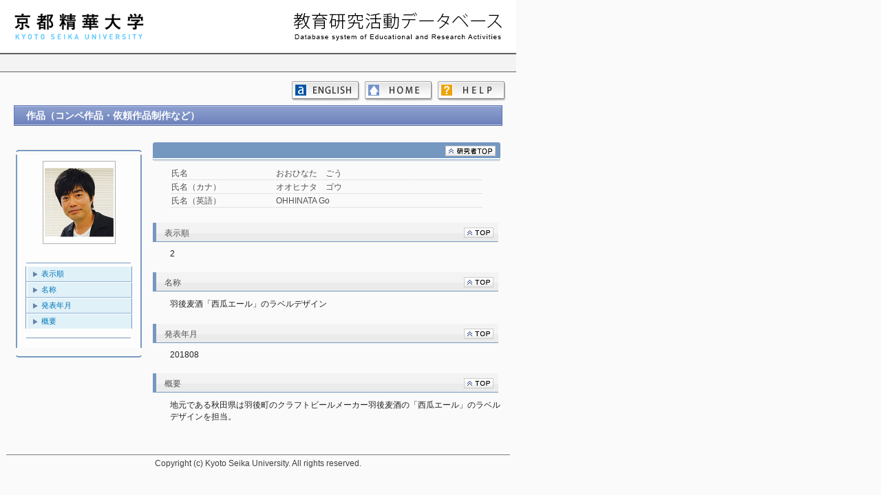

--- FILE ---
content_type: text/html
request_url: https://portal.kyoto-seika.ac.jp/gyoseki/japanese/researchersHtml/KG00022/SBT_407/KG00022_SBT_407_2.html
body_size: 56079
content:
<!DOCTYPE html>

<html>
<head>
<meta http-equiv="Content-Type" content="text/html; charset=UTF-8">

<TITLE>
おおひなた　ごう（オオヒナタ　ゴウ） ｜ 作品（コンペ作品・依頼作品制作など）
</TITLE>

<link type="text/css" rel="stylesheet" href="../../../../css/common.css">
<style type="text/css">
</style>

<script type="text/javascript">
	function showHide(id1, id2) {
		document.getElementById(id1).style.display="block";
		document.getElementById(id2).style.display="none";
	}
</script>

</head>

<body>
<div id="base">
<div id="wrap">
	<div id="item_TOP" style="position:relative; top:0px; left:0px;">
		<IFRAME  src="../../../../header_sub.html" width="750px" height="74px" frameborder="0" scrolling="no"></IFRAME>
	</div>
	<div class="page-header">
	</div>

	<div class="page-menu">
		<a id="helpBtn" href="../../../Help.html" class="help"></a>
		<a id="homeBtn" href="../../../index.html" class="home"></a>
		<a id="langBtn" href="../../../../english/researchersHtml/KG00022/SBT_407/KG00022_SBT_407_2.html" class="english"></a>
	</div>

	<div align="center" class="page-body">
		<div class="researcherInfo" >
			<div class="headTitle"><div style="width:3000px; ">作品（コンペ作品・依頼作品制作など） <span ></span></div></div>
		</div>

		<table align="center" style="width: 710px; margin-top: 20px;">
			<tr>
				<td width="26%" align="left" valign="top">
					<p style="margin: 0px"><img src="../../../../css/img/upper.gif" style="width: 183px; height: 3px;  margin-left: 0px;" class=""></P>
					<div class="side_box">
						<div align="center">
							<p style="margin: 0px"><img src="[data-uri]" class="researcher-img"></P>
						</div>
						<img src="../../../../css/img/in_upper.gif" style="width: 154px; height: 1px;  margin-left: 10px;" class="">
						<ul>
							<li class="linkLine"><a href="#item_Sq_No">表示順</a></li>
							<li class="linkLine"><a href="#item_WrkTtl">名称</a></li>
							<li class="linkLine"><a href="#item_PblYrMon">発表年月</a></li>
							<li class="lastLine"><a href="#item_Summary">概要</a></li>
						</ul>
						<p style="margin: 0px"><img src="../../../../css/img/in_bottom.gif" style="width: 154px; height: 1px; margin-left: 10px;" class=""></P>
					</div>
					<p style="margin: 0px"><img src="../../../../css/img/bottom.gif" style="width: 183px; height: 3px;  margin-left: 0px;" class=""></P>
				</td>

				<td width="1%"></td>

				<td width="73%" align="right" class="researcher-info" valign="top">
					<div class="researcherResultInfo">
						<h2>
							<table width="99%">
								<tr>
									<td width="81%" align="left" class="title"><span ></span></td>
									<td width="19%" align="right" class="researcherLink">
										<a href="../KG00022_Researcher.html"><img src="../../../../css/img/back2top_kenshu-sha.gif" alt="" border="0"></a>
									</td>
								</tr>
							</table>
						</h2>
						<table class="basic-title">
							<tr>
								<td class="basic-item-title">氏名</td>
								<td class="basic-item">おおひなた　ごう</td>
							</tr>
							<tr>
								<td class="basic-item-title">氏名（カナ）</td>
								<td class="basic-item">オオヒナタ　ゴウ</td>
							</tr>
							<tr>
								<td class="basic-item-title">氏名（英語）</td>
								<td class="basic-item">OHHINATA Go</td>
							</tr>
						</table>
					</div>
					<div id="item_Sq_No" class="researcherInfoLine">
						<h2>
							<table width="99%">
								<tr>
									<td width="85%" align="left" class="title"><div style="width:420px; overflow: hidden;"><div style="width:3000px; ">表示順 <span ></span></div></div></td>
									<td width="15%" align="right" class="topLink"><a href="#item_TOP" ><img src="../../../../css/img/back2top.gif" alt="" border="0"></a></td>
								</tr>
							</table>
						</h2>
						<div class="results-item" style="width: 480px;">2</div>
					</div>
					<div id="item_WrkTtl" class="researcherInfoLine">
						<h2>
							<table width="99%">
								<tr>
									<td width="85%" align="left" class="title"><div style="width:420px; overflow: hidden;"><div style="width:3000px; ">名称 <span ></span></div></div></td>
									<td width="15%" align="right" class="topLink"><a href="#item_TOP" ><img src="../../../../css/img/back2top.gif" alt="" border="0"></a></td>
								</tr>
							</table>
						</h2>
						<div class="results-item" style="width: 480px;"><pre>羽後麦酒「西瓜エール」のラベルデザイン<pre></div>
					</div>
					<div id="item_PblYrMon" class="researcherInfoLine">
						<h2>
							<table width="99%">
								<tr>
									<td width="85%" align="left" class="title"><div style="width:420px; overflow: hidden;"><div style="width:3000px; ">発表年月 <span ></span></div></div></td>
									<td width="15%" align="right" class="topLink"><a href="#item_TOP" ><img src="../../../../css/img/back2top.gif" alt="" border="0"></a></td>
								</tr>
							</table>
						</h2>
						<div class="results-item" style="width: 480px;">201808</div>
					</div>
					<div id="item_Summary" class="researcherInfoLine">
						<h2>
							<table width="99%">
								<tr>
									<td width="85%" align="left" class="title"><div style="width:420px; overflow: hidden;"><div style="width:3000px; ">概要 <span ></span></div></div></td>
									<td width="15%" align="right" class="topLink"><a href="#item_TOP" ><img src="../../../../css/img/back2top.gif" alt="" border="0"></a></td>
								</tr>
							</table>
						</h2>
						<div class="results-item" style="width: 480px;"><pre>地元である秋田県は羽後町のクラフトビールメーカー羽後麦酒の「西瓜エール」のラベルデザインを担当。<br><br><pre></div>
					</div>
				</td>
			</tr>
		</table>
	</div>
	<div >
		<IFRAME  class="page-footer" src="../../../../footer.html" width="750px" frameborder="0" scrolling="no"></IFRAME>
	</div>

</div>
</div>

</body>
</html>
